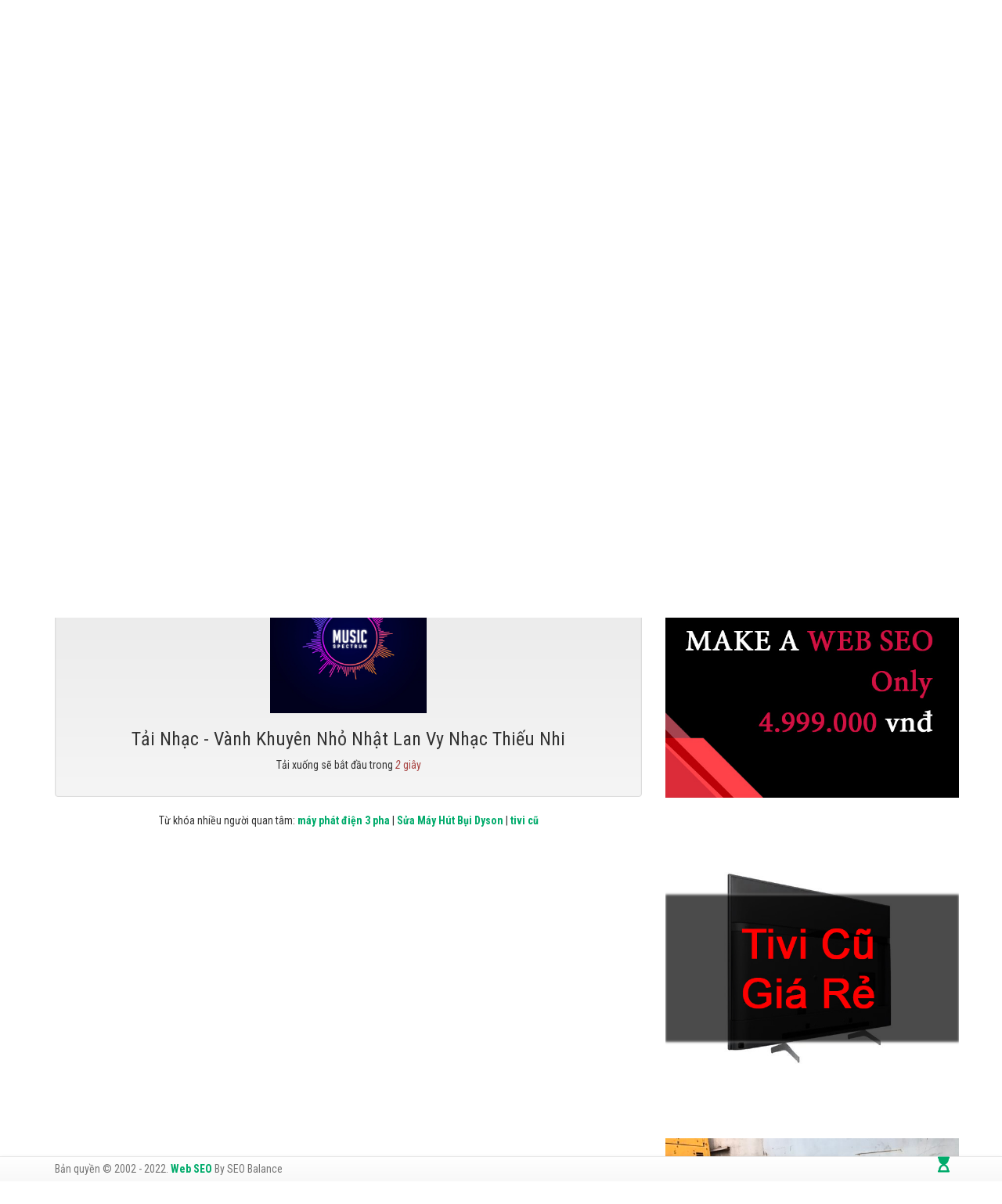

--- FILE ---
content_type: text/html; charset=utf-8
request_url: https://nhacdongque.com/tai-nhac/nhac-thieu-nhi/vanh-khuyen-nho-nhat-lan-vy-nhac-thieu-nhi
body_size: 9432
content:
<!DOCTYPE html><html lang=vi><head><meta charset=utf-8><meta http-equiv=X-UA-Compatible content="IE=edge"><meta http-equiv=audience content=General><meta http-equiv=content-language content=vi><title>T&#x1EA3;i nh&#x1EA1;c - V&#xE0;nh Khuy&#xEA;n Nh&#x1ECF; Nh&#x1EAD;t Lan Vy Nh&#x1EA1;c Thi&#x1EBF;u Nhi - Nh&#x1EA1;c &#x110;&#x1ED3;ng Qu&#xEA;</title><meta name=google-site-verification content=lo4KogiUKoyktNuObkh6gzKFoONpYt055lGV0ieePn0><meta name=dmca-site-verification content=aDNsUzduSE4xeWpzNXZNT1FaZU5Edz090><meta name=description content="Tải nhạc - Vành Khuyên Nhỏ Nhật Lan Vy Nhạc Thiếu Nhi . Tuyển Tập Các Nhạc Thiếu Nhi Chọn Lọc Hay Nhất Như Nhạc Phật Giáo, Thời Chiến, Thánh Ca, Thiếu Nhi, Nhạc Xuân, Giáng Sinh, Tải Nhạc Thiếu Nhi MP3 Chọn Lọc Hay 2020."><meta name=keywords content="Tải nhạc - vành khuyên nhỏ nhật lan vy nhạc thiếu nhi,vanh khuyen nho nhat lan vy nhac thieu nhi"><meta name=viewport content="width=device-width, initial-scale=1"><meta name=robots content=index,follow><meta name=revisit-after content="1 days"><meta name=language content=Vietnamese><meta name=copyright content=nhacdongque.com><meta name=author content=nhacdongque.com><meta name=GENERATOR content=nhacdongque.com><meta name=resource-type content=Document><meta name=distribution content=Global><meta name=geo.region content=VN><meta name=geo.placename content="Việt Nam"><meta name=geo.position content="10.85499 ,106.650504"><meta name=ICBM content="10.85499 ,106.650504"><meta http-equiv=content-style-type content=text/css><meta http-equiv=content-script-type content=text/javascript><link href=/favicon.ico type=image/x-icon rel=icon><link rel=alternate href=https://nhacdongque.com/tai-nhac/nhac-thieu-nhi/vanh-khuyen-nho-nhat-lan-vy-nhac-thieu-nhi hreflang=vi-vn><link rel=canonical href=https://nhacdongque.com/tai-nhac/nhac-thieu-nhi/vanh-khuyen-nho-nhat-lan-vy-nhac-thieu-nhi><link href=/www.google-analytics.com rel=dns-prefetch><link href="/www.googletagmanager.com/" rel=dns-prefetch><meta itemprop=datePublished content=8/19/2020><meta property=fb:app_id content=415022046317264><meta property=og:type content=Tag><meta property=og:image itemprop=image content=https://nhacdongque.com/uploads/media/audio/b28268fc-5cbe-4a8c-9c45-000fd415fe18.jpg><meta property=og:url itemprop=url content=https://nhacdongque.com><meta property=og:title content="Vành Khuyên Nhỏ Nhật Lan Vy Nhạc Thiếu Nhi"><meta property=og:description content="Vành Khuyên Nhỏ Nhật Lan Vy Nhạc Thiếu Nhi . Tuyển Tập Các Nhạc Thiếu Nhi Chọn Lọc Hay Nhất Như Nhạc Phật Giáo, Thời Chiến, Thánh Ca, Thiếu Nhi, Nhạc Xuân, Giáng Sinh, Tải Nhạc Thiếu Nhi MP3 Chọn Lọc Hay 2020."><meta property=article:tag content="Vành Khuyên Nhỏ Nhật Lan Vy Nhạc Thiếu Nhi"><meta property=article:section content="Vành Khuyên Nhỏ Nhật Lan Vy Nhạc Thiếu Nhi"><meta name=twitter:card value=summary><meta name=twitter:url content=https://nhacdongque.com><meta name=twitter:title content="Vành Khuyên Nhỏ Nhật Lan Vy Nhạc Thiếu Nhi"><meta name=twitter:description content="Vành Khuyên Nhỏ Nhật Lan Vy Nhạc Thiếu Nhi . Tuyển Tập Các Nhạc Thiếu Nhi Chọn Lọc Hay Nhất Như Nhạc Phật Giáo, Thời Chiến, Thánh Ca, Thiếu Nhi, Nhạc Xuân, Giáng Sinh, Tải Nhạc Thiếu Nhi MP3 Chọn Lọc Hay 2020."><meta name=twitter:image content=https://nhacdongque.com/uploads/media/audio/b28268fc-5cbe-4a8c-9c45-000fd415fe18.jpg><meta name=twitter:site content="Nhạc Đồng Quê"><meta name=twitter:creator content="Nhạc Đồng Quê"><meta name=dc.language content=vietnamese><meta name=dc.source content=https://nhacdongque.com><meta name=dc.title content="Vành Khuyên Nhỏ Nhật Lan Vy Nhạc Thiếu Nhi"><meta name=dc.keywords content="vành khuyên nhỏ nhật lan vy nhạc thiếu nhi, vanh khuyen nho nhat lan vy nhac thieu nhi"><meta name=dc.description content="Vành Khuyên Nhỏ Nhật Lan Vy Nhạc Thiếu Nhi . Tuyển Tập Các Nhạc Thiếu Nhi Chọn Lọc Hay Nhất Như Nhạc Phật Giáo, Thời Chiến, Thánh Ca, Thiếu Nhi, Nhạc Xuân, Giáng Sinh, Tải Nhạc Thiếu Nhi MP3 Chọn Lọc Hay 2020."><meta name=dc.publisher content="Nhạc Đồng Quê"><noscript id=deferred-styles><link rel=stylesheet href=https://use.fontawesome.com/releases/v5.0.13/css/all.css integrity=sha384-DNOHZ68U8hZfKXOrtjWvjxusGo9WQnrNx2sqG0tfsghAvtVlRW3tvkXWZh58N9jp crossorigin=anonymous><link href="https://fonts.googleapis.com/css?family=Roboto:400,500,700,400italic,500italic,700italic|Roboto+Condensed:400,700,400italic,700italic&amp;subset=latin,vietnamese,latin-ext" media=screen rel=stylesheet></noscript><link rel=stylesheet href="/theme/css/bundle.min.css?v=StOxXN7Z33pqM7nKRFtz6AlWggC7cm446T0a1aF94eo"><script type=application/ld+json>{"@context":"http://schema.org","@type":"WebSite","name":"Search Of Nh&#x1EA1;c &#x110;&#x1ED3;ng Qu&#xEA;","url":"https://nhacdongque.com","potentialAction":{"@type":"SearchAction","target":"https://nhacdongque.com/tim-kiem?v={search_term_string}","query-input":"required name=search_term_string"}}</script><noscript><img height=1 width=1 style=display:none src="https://www.facebook.com/tr?id=1167851196593362&amp;ev=PageView&amp;noscript=1"></noscript><noscript><img height=1 width=1 style=display:none src="https://www.facebook.com/tr?id=1376918409024199&amp;ev=PageView&amp;noscript=1"></noscript><script async src="https://pagead2.googlesyndication.com/pagead/js/adsbygoogle.js?client=ca-pub-8972827889671506" crossorigin=anonymous></script><body id=app><header id=header class=hidden itemscope itemtype=https://schema.org/WPHeader></header><aside id=sidebar-primary-sidebar class=hidden role=complementary aria-label="Primary Sidebar Sidebar" itemscope itemtype=https://schema.org/WPSideBar></aside><div class="navbar navbar-inverse tab-header hide"><div class=container><div class=row><div class=col-sm-3></div><div class=col-sm-9><div class="navbar-right wrapp-search"><script>function toSearch(){var txtS=document.getElementById("txtContentSearch").value;if(txtS!=""&&txtS!="Nhập từ khóa tìm kiếm...")
window.location="/tim-kiem?searchtext="+txtS+"&searchmode=exactphrase";else{return false;}}
function runScript(e){if(e.keyCode==13){toSearch();return false;}}</script><input onkeypress="return runScript(event)" id=txtContentSearch type=text class=form-control placeholder="Nhập từ khóa tìm kiếm..."> <input type=button class="btn btn-default" value="Tìm kiếm" onclick=toSearch()><div class=clr></div></div><div class="navbar-right wrapp-search"><a href=/trang/tai-khoan/video>Chia sẻ video</a>&nbsp;|&nbsp;<a href=/trang/tai-khoan/video class=link>Album ảnh</a></div></div></div></div></div><div class="navbar navbar-default" role=navigation><div class=container><div class=navbar-header><button type=button class=navbar-toggle data-toggle=collapse data-target=.navbar-collapse> <span class=sr-only>Toggle navigation</span> <span class=icon-bar></span> <span class=icon-bar></span> <span class=icon-bar></span> </button> <a class=navbar-brand href="/"> <i class="fa fa-home"></i> </a></div><div class="collapse navbar-collapse"><ul class="nav menu-3level"><li class=nav-item><a class=nav-link href=/nhac-dong-que title="Nhạc Đồng Quê">Nh&#x1EA1;c &#x110;&#x1ED3;ng Qu&#xEA;</a><li class=nav-item><a class=nav-link href=/nhac-phat title="Nhạc Phật">Nh&#x1EA1;c Ph&#x1EAD;t</a><li class=nav-item><a class=nav-link href=/nhac-thanh-ca title="Nhạc Thánh Ca">Nh&#x1EA1;c Th&#xE1;nh Ca</a><li class=nav-item><a class=nav-link href=/nhac-thoi-chien title="Nhạc Thời Chiến">Nh&#x1EA1;c Th&#x1EDD;i Chi&#x1EBF;n</a><li class=nav-item><a class=nav-link href=/nhac-thieu-nhi title="Nhạc Thiếu Nhi">Nh&#x1EA1;c Thi&#x1EBF;u Nhi</a><li class=nav-item><a class=nav-link href=/nhac-xuan title="Nhạc Xuân">Nh&#x1EA1;c Xu&#xE2;n</a><li class=nav-item><a class=nav-link href=/nhac-giang-sinh title="Nhạc Giáng Sinh">Nh&#x1EA1;c Gi&#xE1;ng Sinh</a><li class=nav-item><a class=nav-link href=/nhac-dan-gian title="Nhạc Dân Gian">Nh&#x1EA1;c D&#xE2;n Gian</a><li class=nav-item><a class=nav-link href=/nhac-mien-bac title="Nhạc Miền Bắc">Nh&#x1EA1;c Mi&#x1EC1;n B&#x1EAF;c</a><li class=nav-item><a class=nav-link href=/nhac-mien-trung title="Nhạc Miền Trung">Nh&#x1EA1;c Mi&#x1EC1;n Trung</a><li class=nav-item><a class=nav-link href=/nhac-mien-nam title="Nhạc Miền Nam">Nh&#x1EA1;c Mi&#x1EC1;n Nam</a><li class=nav-item><a class=nav-link href=/nhac-mien-tay title="Nhạc Miền Tây">Nh&#x1EA1;c Mi&#x1EC1;n T&#xE2;y</a></ul></div></div></div><div class=container><div id=main_area><div class=row><div class=col-xs-12 id=slider><div class=row><div class=col-sm-8 id=carousel-bounding-box><div class="carousel slide" id=myCarousel><div class=carousel-inner><div class="active item" data-slide-number=0><a href=/nhac-dong-que title="Nhạc đồng quê"> <img src=/uploads/media/slider/decdaf91-cfcd-4767-a38d-4fc816fe6c88.jpg alt="Nhạc đồng quê"> </a></div><div class=item data-slide-number=1><a href=/nhac-phat title="Nhạc phật"> <img src=/uploads/media/slider/86363c08-d345-4e48-bfab-4a8cb503a216.jpg alt="Nhạc phật"> </a></div><div class=item data-slide-number=2><a href=/nhac-thanh-ca title="Nhạc thánh ca"> <img src=/uploads/media/slider/9f81bf74-7aac-4c16-ac63-4386813dcf62.jpg alt="Nhạc thánh ca"> </a></div><div class=item data-slide-number=3><a href=/nhac-thoi-chien title="Nhạc thời chiến"> <img src=/uploads/media/slider/c6bd4ab3-b9de-4a0c-8ae8-62a8e6897e09.jpg alt="Nhạc thời chiến"> </a></div><div class=item data-slide-number=4><a href=/nhac-thieu-nhi title="Nhạc thiếu nhi"> <img src=/uploads/media/slider/5a9e7c53-8226-4626-b087-637ee46eb4f8.jpg alt="Nhạc thiếu nhi"> </a></div><div class=item data-slide-number=5><a href=/nhac-xuan title="Nhạc xuân"> <img src=/uploads/media/slider/a626b05d-a926-4e74-82f8-0e56cce54e01.jpg alt="Nhạc xuân"> </a></div></div><a class="left carousel-control" href=#myCarousel role=button data-slide=prev> <span class="glyphicon glyphicon-chevron-left"></span> </a> <a class="right carousel-control" href=#myCarousel role=button data-slide=next> <span class="glyphicon glyphicon-chevron-right"></span> </a></div></div><div class=col-sm-4 id=carousel-text></div><div id=slide-content style=display:none><div id=slide-content-0><h2>Nh&#x1EA1;c &#x111;&#x1ED3;ng qu&#xEA;</h2><p>T&#x1ED5;ng h&#x1EE3;p c&#xE1;c b&#xE0;i nh&#x1EA1;c &#x111;&#x1ED3;ng qu&#xEA; hay nh&#x1EA5;t. Xem chi ti&#x1EBF;t b&#xEA;n d&#x1B0;&#x1EDB;i.<p class=sub-text>October 22 2020 - <a href=/nhac-dong-que>Xem thêm</a></div><div id=slide-content-1><h2>Nh&#x1EA1;c ph&#x1EAD;t</h2><p>Tuy&#x1EC3;n t&#x1EAD;p c&#xE1;c b&#xE0;i nh&#x1EA1;c th&#xE1;nh ca hay nh&#x1EA5;t. Kh&#xF4;ng th&#x1EC3; kh&#xF4;ng nghe th&#x1EED;.<p class=sub-text>October 22 2020 - <a href=/nhac-phat>Xem thêm</a></div><div id=slide-content-2><h2>Nh&#x1EA1;c th&#xE1;nh ca</h2><p>Tuy&#x1EC3;n t&#x1EAD;p c&#xE1;c b&#xE0;i nh&#x1EA1;c th&#xE1;nh ca hay nh&#x1EA5;t. Kh&#xF4;ng th&#x1EC3; kh&#xF4;ng nghe th&#x1EED;.<p class=sub-text>October 22 2020 - <a href=/nhac-thanh-ca>Xem thêm</a></div><div id=slide-content-3><h2>Nh&#x1EA1;c th&#x1EDD;i chi&#x1EBF;n</h2><p>Tuy&#x1EC3;n t&#x1EAD;p c&#xE1;c b&#xE0;i nh&#x1EA1;c th&#x1EDD;i chi&#x1EBF;n hay nh&#x1EA5;t. Kh&#xF4;ng th&#x1EC3; kh&#xF4;ng nghe th&#x1EED;.<p class=sub-text>October 22 2020 - <a href=/nhac-thoi-chien>Xem thêm</a></div><div id=slide-content-4><h2>Nh&#x1EA1;c thi&#x1EBF;u nhi</h2><p>Tuy&#x1EC3;n t&#x1EAD;p c&#xE1;c b&#xE0;i nh&#x1EA1;c thi&#x1EBF;u nhi hay nh&#x1EA5;t. Kh&#xF4;ng th&#x1EC3; kh&#xF4;ng nghe th&#x1EED;.<p class=sub-text>October 22 2020 - <a href=/nhac-thieu-nhi>Xem thêm</a></div><div id=slide-content-5><h2>Nh&#x1EA1;c xu&#xE2;n</h2><p>Tuy&#x1EC3;n t&#x1EAD;p c&#xE1;c b&#xE0;i nh&#x1EA1;c xu&#xE2;n hay nh&#x1EA5;t. Kh&#xF4;ng th&#x1EC3; kh&#xF4;ng nghe th&#x1EED;.<p class=sub-text>October 22 2020 - <a href=/nhac-xuan>Xem thêm</a></div></div></div></div></div><div class="row hidden-xs" id=slider-thumbs><ul class=hide-bullets><li class=col-sm-2><a class=thumbnail id=carousel-selector-0> <img src=/uploads/media/slider/170/decdaf91-cfcd-4767-a38d-4fc816fe6c88.jpg alt="Nhạc đồng quê"> </a><li class=col-sm-2><a class=thumbnail id=carousel-selector-1> <img src=/uploads/media/slider/170/86363c08-d345-4e48-bfab-4a8cb503a216.jpg alt="Nhạc phật"> </a><li class=col-sm-2><a class=thumbnail id=carousel-selector-2> <img src=/uploads/media/slider/170/9f81bf74-7aac-4c16-ac63-4386813dcf62.jpg alt="Nhạc thánh ca"> </a><li class=col-sm-2><a class=thumbnail id=carousel-selector-3> <img src=/uploads/media/slider/170/c6bd4ab3-b9de-4a0c-8ae8-62a8e6897e09.jpg alt="Nhạc thời chiến"> </a><li class=col-sm-2><a class=thumbnail id=carousel-selector-4> <img src=/uploads/media/slider/170/5a9e7c53-8226-4626-b087-637ee46eb4f8.jpg alt="Nhạc thiếu nhi"> </a><li class=col-sm-2><a class=thumbnail id=carousel-selector-5> <img src=/uploads/media/slider/170/a626b05d-a926-4e74-82f8-0e56cce54e01.jpg alt="Nhạc xuân"> </a></ul></div></div></div><div class="container wrapp-content"><div class=row><div class="col-lg-8 col-md-8 col-sm-12 page-main"><div class="panel panel-default"><div class="panel-heading wrapp-heading"><h1 class=panel-title>Tải Nhạc - V&#xE0;nh Khuy&#xEA;n Nh&#x1ECF; Nh&#x1EAD;t Lan Vy Nh&#x1EA1;c Thi&#x1EBF;u Nhi</h1><div class=breadcrumbs><a rel=v:url property=v:title href="/" title="Trang chủ">Trang chủ</a>&nbsp;<i class="fa fa-angle-right" aria-hidden=true></i>&nbsp;<a rel=v:url property=v:title href=/nhac-thieu-nhi title="Nhạc Thiếu Nhi">Nhạc Thiếu Nhi</a>&nbsp;<i class="fa fa-angle-right" aria-hidden=true></i>&nbsp;<span></span></div></div><div class="panel-body text-center"><div class=well><img width=200 class="crounded mx-auto d-block lazy" data-original=/theme/images/logo.jpg alt="Tải Nhạc - Vành Khuyên Nhỏ Nhật Lan Vy Nhạc Thiếu Nhi"><h3 class=card-title>Tải Nhạc - V&#xE0;nh Khuy&#xEA;n Nh&#x1ECF; Nh&#x1EAD;t Lan Vy Nh&#x1EA1;c Thi&#x1EBF;u Nhi</h3><p class=card-text>Tải xuống sẽ bắt đầu trong <span class=text-danger><i id=download-audio>5</i> giây</span></p><a id=link-audio href=/uploads/media/mp3/0f1b37ec-d869-43c8-9d28-be3e20948444.mp3 target=_blank class="btn btn-primary hide">Tải nhạc MP3 về máy tính.</a></div><p>Từ kh&oacute;a nhiều người quan t&acirc;m:&nbsp;<strong><a href=https://banmayphatdiencu.vn/bao-gia-may-phat-dien-cong-nghiep-3-pha title="máy phát điện 3 pha">m&aacute;y ph&aacute;t điện 3 pha</a></strong> | <strong><a href=https://dienlanhhoanggia.com/sua-may-hut-bui-dyson-chinh-hang title="Sửa Máy Hút Bụi Dyson">Sửa M&aacute;y H&uacute;t Bụi Dyson</a></strong> | <strong><a href=https://dienmayminh.com/tivi-cu title="tivi cũ">tivi cũ</a></strong></div></div></div><div class="col-lg-4 col-md-4 col-sm-12 panel-news-left"><div class="panel panel-default"><div class=panel-body><a href=https://seobalance.net/web class=navbar-right title="làm web seo"> <img src=/uploads/media/slider/450c3c31-7897-456f-88b3-c880ecd01d93.jpg alt="làm web seo"> </a></div></div><div class="panel panel-default"><div class=panel-body><a href=https://dienmayminh.com/tivi-cu class=navbar-right title="tivi cu"> <img src=/uploads/media/banner/9244f528-739d-4829-ae6f-4dac8926a3dc.jpg alt="tivi cu"> </a></div></div><div class="panel panel-default"><div class=panel-body><a href=https://banmayphatdiencu.vn/may-phat-dien-cu class=navbar-right title="may phat dien cu"> <img src=/uploads/media/banner/dca51afa-4ab3-47fc-a921-481c33c61503.jpg alt="may phat dien cu"> </a></div></div><div class="panel panel-default"><div class="panel-heading wrapp-heading text-center"><h3 class=panel-title>Tìm kiếm nhiều nhất</h3></div><div class=panel-body><p><a class="btn btn-default" href=/nhac-dong-que title="nhạc đồng quê">nhạc đồng qu&ecirc;</a> <a class="btn btn-default" href=/nhac-dong-que title="nhạc đồng quê mp3">nhạc đồng qu&ecirc; mp3</a> <a class="btn btn-default" href=/nhac-phat title="nhạc phật">nhạc phật</a> <a class="btn btn-default" href=/nhac-phat title="nhạc phật mp3">nhạc phật mp3</a> <a class="btn btn-default" href=/nhac-phat title="nhạc phật giáo">nhạc phật gi&aacute;o</a> <a class="btn btn-default" href=/nhac-phat title="nhạc phật giáo mp3">nhạc phật gi&aacute;o mp3</a> <a class="btn btn-default" href=/nhac-thanh-ca title="nhạc thánh ca">nhạc th&aacute;nh ca</a> <a class="btn btn-default" href=/nhac-thanh-ca title="nhạc thánh ca mp3">nhạc th&aacute;nh ca mp3</a> <a class="btn btn-default" href=/nhac-thoi-chien title="nhạc thời chiến">nhạc thời chiến</a> <a class="btn btn-default" href=/nhac-thoi-chien title="nhạc thời chiến mp3">nhạc thời chiến mp3</a> <a class="btn btn-default" href=/nhac-thieu-nhi title="nhạc thiếu nhi">nhạc thiếu nhi</a> <a class="btn btn-default" href=/nhac-thieu-nhi title="nhạc thiếu nhi mp3">nhạc thiếu nhi mp3</a> <a class="btn btn-default" href=/nhac-xuan title="nhạc xuân">nhạc xu&acirc;n</a> <a class="btn btn-default" href=/nhac-xuan title="nhạc xuân mp3">nhạc xu&acirc;n mp3</a> <a class="btn btn-default" href=/nhac-giang-sinh title="nhạc giáng sinh">nhạc gi&aacute;ng sinh</a> <a class="btn btn-default" href=/nhac-giang-sinh title="nhạc giáng sinh mp3">nhạc gi&aacute;ng sinh mp3</a> <a class="btn btn-default" href=/nhac-dan-gian title="nhạc dân gian">nhạc d&acirc;n gian</a> <a class="btn btn-default" href=/nhac-dan-gian title="nhạc dân gian mp3">nhạc d&acirc;n gian mp3</a> <a class="btn btn-default" href=/nhac-mien-bac title="nhạc miền bắc">nhạc miền bắc</a> <a class="btn btn-default" href=/nhac-mien-bac title="nhạc miền bắc mp3">nhạc miền bắc mp3</a> <a class="btn btn-default" href=/nhac-mien-trung title="nhạc miền trung">nhạc miền trung</a> <a class="btn btn-default" href=/nhac-mien-trung title="nhạc miền trung mp3">nhạc miền trung mp3</a> <a class="btn btn-default" href=/nhac-mien-nam title="nhạc miền nam">nhạc miền nam</a> <a class="btn btn-default" href=/nhac-mien-nam title="nhạc miền nam mp3">nhạc miền nam mp3</a> <a class="btn btn-default" href=/nhac-mien-tay title="nhạc miền tây">nhạc miền t&acirc;y</a> <a class="btn btn-default" href=/nhac-mien-tay title="nhạc miền tây mp3">nhạc miền t&acirc;y&nbsp;mp3</a> <a class="btn btn-link" href=https://nhacquehuong.net/nhac-que-huong title="nhạc quê hương">nhạc qu&ecirc; hương</a> <a class="btn btn-link" href=https://nhacquehuong.net/nhac-que-huong title="nhạc quê hương mp3">nhạc qu&ecirc; hương mp3</a> <a class="btn btn-link" href=https://nhacquehuong.net/nhac-lofi title="nhạc lofi">nhạc lofi</a> <a class="btn btn-link" href=https://nhacquehuong.net/nhac-lofi title="nhạc lofi mp3">nhạc lofi mp3</a> <a class="btn btn-link" href=https://yeuthehinh.net/nhac-the-hinh/nhac-gym title="nhac the hinh">nhac the hinh</a> <a class="btn btn-link" href=https://yeuthehinh.net/nhac-the-hinh/nhac-gym title="nhac tap gym">nhac tap gym</a> <a class="btn btn-link" href="https://yeuthehinh.net/" title="the hinh">the hinh</a><a class="btn btn-link" href=https://nhacdance.com/nhac-vang-remix title="nhac vang mp3">nhac vang mp3</a> <a class="btn btn-link" href=https://nhacdance.com/nhac-vu-truong title="nhac vu truong mp3">nhac vu truong mp3</a> <a class="btn btn-link" href=https://nhacdance.com/nhac-thon-que title="nhac thon que mp3">nhac thon que mp3</a> <a class="btn btn-link" href=https://nhacdance.com/nhac-song title="nhac song mp3">nhac song mp3</a> <a class="btn btn-link" href=https://nhacdance.com/nhac-nonstop title="nhac nonstop mp3">nhac nonstop mp3</a><a class="btn btn-link" href=https://nhacdance.net/nhac-beatbox title="nhac beatbox">nhac beatbox</a> <a class="btn btn-link" href=https://nhacdance.net/nhac-beatbox title="nhac beatbox mp3">nhac beatbox mp3</a> <a class="btn btn-link" href=https://nhacdance.net/nhac-mashup title="nhạc mashup">nhạc mashup</a> <a class="btn btn-link" href=https://nhacdance.net/nhac-mashup title="nhạc mashup mp3">nhạc mashup mp3</a><a class="btn btn-link" href=https://nuoitre.com/nhac/nhac-cho-ba-bau title="nhac cho ba bau">nhac cho ba bau</a> <a class="btn btn-link" href=https://nuoitre.com/nhac/nhac-cho-ba-bau title="nhac cho ba bau mp3">nhac cho ba bau mp3</a> <a class="btn btn-link" href=https://nuoitre.com/nhac/nhac-cho-be title="nhac cho be">nhac cho be</a> <a class="btn btn-link" href=https://nuoitre.com/nhac/nhac-cho-be title="nhac cho be mp3">nhac cho be mp3</a> <a class="btn btn-link" href=https://nuoitre.com/nhac/nhac-cho-tre-so-sinh title="nhac cho tre so sinh">nhac cho tre so sinh</a> <a class="btn btn-link" href=https://nuoitre.com/nhac/nhac-cho-tre-so-sinh title="nhac cho tre so sinh mp3">nhac cho tre so sinh mp3</a> <a class="btn btn-link" href=https://nuoitre.com/nhac title="nhạc cho trẻ">nhạc cho trẻ</a> <a class="btn btn-link" href=https://nuoitre.com/nhac title="nhạc cho trẻ mp3">nhạc cho trẻ mp3</a> <a class="btn btn-link" href="https://thichnhac.com/" title="yêu thích nhạc">y&ecirc;u th&iacute;ch nhạc</a> <a class="btn btn-link" href="https://thichnhac.com/" title="yêu thích nhạc mp3">y&ecirc;u th&iacute;ch nhạc mp3</a> <a class="btn btn-link" href=https://thichnhac.com/le-quyen title="nhạc lệ quyên">nhạc lệ quy&ecirc;n</a> <a class="btn btn-link" href=https://thichnhac.com/le-quyen title="nhạc lệ quyên mp3">nhạc lệ quy&ecirc;n mp3</a> <a class="btn btn-link" href=https://thichnhac.com/phi-nhung title="nhạc phi nhung">nhạc phi nhung</a> <a class="btn btn-link" href=https://thichnhac.com/phi-nhung title="nhạc phi nhung mp3">nhạc phi nhung mp3</a> <a class="btn btn-link" href=https://thichnhac.com/thu-hien title="nhạc thu hiền">nhạc thu hiền</a> <a class="btn btn-link" href=https://thichnhac.com/thu-hien title="nhạc thu hiền mp3">nhạc thu hiền mp3</a> <a class="btn btn-link" href=https://thichnhac.com/che-linh title="nhạc chế linh">nhạc chế linh</a> <a class="btn btn-link" href=https://thichnhac.com/che-linh title="nhạc chế linh mp3">nhạc chế linh mp3</a></div></div><div class="panel panel-default"><div class="panel-heading wrapp-heading text-center"><h3 class=panel-title><a href=/top-list> Top List xem nhiều nhất </a></h3></div><div class="panel-body service-left"></div></div><div class="panel panel-default"><div class="panel-heading wrapp-heading text-center"><h3 class=panel-title><a href=/nhac title="Nhạc Đồng Quê"> Nh&#x1EA1;c &#x110;&#x1ED3;ng Qu&#xEA; mới nhất </a></h3><a href=/nhac class=readmore>Đọc thêm</a></div><div class="panel-body btn-keylink"><div class=box-news><div class=col-xs-4><a href=/nhac-xuan/nhac-xuan-2021-remix-nhac-tet-2021-hay-nhat-viet-nam-chuc-mung-nam-moi title="Nhạc Xuân 2021 Remix - Nhạc Tết 2021 Hay Nhất Việt Nam, Chúc Mừng Năm Mới" class=thumb> <img width=320 class=img-responsive src=/uploads/media/audio/f286e657-24b4-4186-a5a1-dc2cc5be3b51.jpg alt="Nhạc Xuân 2021 Remix - Nhạc Tết 2021 Hay Nhất Việt Nam, Chúc Mừng Năm Mới"> </a></div><div class=col-xs-8><h5><a href=/nhac-xuan/nhac-xuan-2021-remix-nhac-tet-2021-hay-nhat-viet-nam-chuc-mung-nam-moi title="Nhạc Xuân 2021 Remix - Nhạc Tết 2021 Hay Nhất Việt Nam, Chúc Mừng Năm Mới">Nh&#x1EA1;c Xu&#xE2;n 2021 Remix - Nh&#x1EA1;c T&#x1EBF;t 2021 Hay Nh&#x1EA5;t Vi&#x1EC7;t Nam, Ch&#xFA;c M&#x1EEB;ng N&#x103;m M&#x1EDB;i</a><span class=view>&nbsp;<i class="fa fa-eye" aria-hidden=true></i>&nbsp;<sup>2929</sup></span></h5><span class=date><i class="fa fa-calendar" aria-hidden=true></i>&nbsp;2/23/2021</span> - <span class=date><i class="fa fa-headphones" aria-hidden=true></i>&nbsp;40:00</span></div><div class=clr></div></div><div class=box-news><div class=col-xs-4><a href=/nhac-thieu-nhi/nhac-xuan-thieu-nhi-nhac-tet-thieu-nhi-2021-lk-vui-nhon-hay-nhat-cho-be title="Nhạc Xuân Thiếu Nhi, Nhạc Tết Thiếu Nhi 2021 Lk Vui Nhộn Hay Nhất Cho Bé" class=thumb> <img width=320 class=img-responsive src=/uploads/media/audio/e45c899a-b531-4aa9-82f8-73dc8c10c406.jpg alt="Nhạc Xuân Thiếu Nhi, Nhạc Tết Thiếu Nhi 2021 Lk Vui Nhộn Hay Nhất Cho Bé"> </a></div><div class=col-xs-8><h5><a href=/nhac-thieu-nhi/nhac-xuan-thieu-nhi-nhac-tet-thieu-nhi-2021-lk-vui-nhon-hay-nhat-cho-be title="Nhạc Xuân Thiếu Nhi, Nhạc Tết Thiếu Nhi 2021 Lk Vui Nhộn Hay Nhất Cho Bé">Nh&#x1EA1;c Xu&#xE2;n Thi&#x1EBF;u Nhi, Nh&#x1EA1;c T&#x1EBF;t Thi&#x1EBF;u Nhi 2021 Lk Vui Nh&#x1ED9;n Hay Nh&#x1EA5;t Cho B&#xE9;</a><span class=view>&nbsp;<i class="fa fa-eye" aria-hidden=true></i>&nbsp;<sup>3253</sup></span></h5><span class=date><i class="fa fa-calendar" aria-hidden=true></i>&nbsp;2/20/2021</span> - <span class=date><i class="fa fa-headphones" aria-hidden=true></i>&nbsp;17:07</span></div><div class=clr></div></div><div class=box-news><div class=col-xs-4><a href=/nhac-thoi-chien/nhac-linh-xua-tien-chien-chon-loc-10-bai-nhac-linh-hai-ngoai-hay- title="Nhạc Lính Xưa Tiền Chiến - Chọn Lọc 10 Bài Nhạc Lính Hải Ngoại Hay " class=thumb> <img width=320 class=img-responsive src=/uploads/media/audio/10fa455b-d69f-4bfa-9934-e0929679bc98.jpg alt="Nhạc Lính Xưa Tiền Chiến - Chọn Lọc 10 Bài Nhạc Lính Hải Ngoại Hay "> </a></div><div class=col-xs-8><h5><a href=/nhac-thoi-chien/nhac-linh-xua-tien-chien-chon-loc-10-bai-nhac-linh-hai-ngoai-hay- title="Nhạc Lính Xưa Tiền Chiến - Chọn Lọc 10 Bài Nhạc Lính Hải Ngoại Hay ">Nh&#x1EA1;c L&#xED;nh X&#x1B0;a Ti&#x1EC1;n Chi&#x1EBF;n - Ch&#x1ECD;n L&#x1ECD;c 10 B&#xE0;i Nh&#x1EA1;c L&#xED;nh H&#x1EA3;i Ngo&#x1EA1;i Hay </a><span class=view>&nbsp;<i class="fa fa-eye" aria-hidden=true></i>&nbsp;<sup>5101</sup></span></h5><span class=date><i class="fa fa-calendar" aria-hidden=true></i>&nbsp;2/18/2021</span> - <span class=date><i class="fa fa-headphones" aria-hidden=true></i>&nbsp;44:07</span></div><div class=clr></div></div><div class=box-news><div class=col-xs-4><a href=/nhac-thanh-ca/tuyet-dinh-thanh-ca-mua-xuan-2021-xuan-hy-vong-nhac-thanh-ca-chao-don-2021 title="Tuyệt Đỉnh Thánh Ca Mùa Xuân 2021 Xuân Hy Vọng - Nhạc Thánh Ca Chào Đón 2021" class=thumb> <img width=320 class=img-responsive src=/uploads/media/audio/898f8d7c-5f99-4387-8a1b-8e5ddc8121b5.jpg alt="Tuyệt Đỉnh Thánh Ca Mùa Xuân 2021 Xuân Hy Vọng - Nhạc Thánh Ca Chào Đón 2021"> </a></div><div class=col-xs-8><h5><a href=/nhac-thanh-ca/tuyet-dinh-thanh-ca-mua-xuan-2021-xuan-hy-vong-nhac-thanh-ca-chao-don-2021 title="Tuyệt Đỉnh Thánh Ca Mùa Xuân 2021 Xuân Hy Vọng - Nhạc Thánh Ca Chào Đón 2021">Tuy&#x1EC7;t &#x110;&#x1EC9;nh Th&#xE1;nh Ca M&#xF9;a Xu&#xE2;n 2021 Xu&#xE2;n Hy V&#x1ECD;ng - Nh&#x1EA1;c Th&#xE1;nh Ca Ch&#xE0;o &#x110;&#xF3;n 2021</a><span class=view>&nbsp;<i class="fa fa-eye" aria-hidden=true></i>&nbsp;<sup>3196</sup></span></h5><span class=date><i class="fa fa-calendar" aria-hidden=true></i>&nbsp;2/9/2021</span> - <span class=date><i class="fa fa-headphones" aria-hidden=true></i>&nbsp;40:00</span></div><div class=clr></div></div><div class=box-news><div class=col-xs-4><a href=/nhac-phat/nhac-phat-tuyen-chon-hay-nhat-nhac-phat-kiep-nhan-sinh-cat-bui-cuoc-doi title="Nhạc Phật Tuyển Chọn Hay Nhất Nhạc Phật Kiếp Nhân Sinh, Cát Bụi Cuộc Đời" class=thumb> <img width=320 class=img-responsive src=/uploads/media/audio/10bb316e-5940-4f90-aeb7-1458abe5e1ae.jpg alt="Nhạc Phật Tuyển Chọn Hay Nhất Nhạc Phật Kiếp Nhân Sinh, Cát Bụi Cuộc Đời"> </a></div><div class=col-xs-8><h5><a href=/nhac-phat/nhac-phat-tuyen-chon-hay-nhat-nhac-phat-kiep-nhan-sinh-cat-bui-cuoc-doi title="Nhạc Phật Tuyển Chọn Hay Nhất Nhạc Phật Kiếp Nhân Sinh, Cát Bụi Cuộc Đời">Nh&#x1EA1;c Ph&#x1EAD;t Tuy&#x1EC3;n Ch&#x1ECD;n Hay Nh&#x1EA5;t Nh&#x1EA1;c Ph&#x1EAD;t Ki&#x1EBF;p Nh&#xE2;n Sinh, C&#xE1;t B&#x1EE5;i Cu&#x1ED9;c &#x110;&#x1EDD;i</a><span class=view>&nbsp;<i class="fa fa-eye" aria-hidden=true></i>&nbsp;<sup>3286</sup></span></h5><span class=date><i class="fa fa-calendar" aria-hidden=true></i>&nbsp;2/4/2021</span> - <span class=date><i class="fa fa-headphones" aria-hidden=true></i>&nbsp;50:03</span></div><div class=clr></div></div><div class=box-news><div class=col-xs-4><a href=/nhac-dong-que/lk-nhac-dong-que-hay-nhat-2021-nhac-tru-tinh-que-huong title="LK Nhạc Đồng Quê Hay Nhất 2021 Nhạc Trữ Tình Quê Hương" class=thumb> <img width=320 class=img-responsive src=/uploads/media/audio/e93f4d88-0e7d-4e2a-9349-6c113db8a2a6.jpg alt="LK Nhạc Đồng Quê Hay Nhất 2021 Nhạc Trữ Tình Quê Hương"> </a></div><div class=col-xs-8><h5><a href=/nhac-dong-que/lk-nhac-dong-que-hay-nhat-2021-nhac-tru-tinh-que-huong title="LK Nhạc Đồng Quê Hay Nhất 2021 Nhạc Trữ Tình Quê Hương">LK Nh&#x1EA1;c &#x110;&#x1ED3;ng Qu&#xEA; Hay Nh&#x1EA5;t 2021 Nh&#x1EA1;c Tr&#x1EEF; T&#xEC;nh Qu&#xEA; H&#x1B0;&#x1A1;ng</a><span class=view>&nbsp;<i class="fa fa-eye" aria-hidden=true></i>&nbsp;<sup>3790</sup></span></h5><span class=date><i class="fa fa-calendar" aria-hidden=true></i>&nbsp;2/2/2021</span> - <span class=date><i class="fa fa-headphones" aria-hidden=true></i>&nbsp;43:00</span></div><div class=clr></div></div><div class=box-news><div class=col-xs-4><a href=/nhac-mien-tay/em-ve-mien-tay-lk-dan-ca-mien-tay-2021 title="Em Về Miền Tây - LK Dân Ca Miền Tây 2021" class=thumb> <img width=320 class=img-responsive src=/uploads/media/audio/a650e642-6207-430d-b914-cffd0a63b3ad.jpg alt="Em Về Miền Tây - LK Dân Ca Miền Tây 2021"> </a></div><div class=col-xs-8><h5><a href=/nhac-mien-tay/em-ve-mien-tay-lk-dan-ca-mien-tay-2021 title="Em Về Miền Tây - LK Dân Ca Miền Tây 2021">Em V&#x1EC1; Mi&#x1EC1;n T&#xE2;y - LK D&#xE2;n Ca Mi&#x1EC1;n T&#xE2;y 2021</a><span class=view>&nbsp;<i class="fa fa-eye" aria-hidden=true></i>&nbsp;<sup>3033</sup></span></h5><span class=date><i class="fa fa-calendar" aria-hidden=true></i>&nbsp;1/31/2021</span> - <span class=date><i class="fa fa-headphones" aria-hidden=true></i>&nbsp;50:16</span></div><div class=clr></div></div><div class=box-news><div class=col-xs-4><a href=/nhac-mien-trung/thuong-lam-mien-trung-khuc-ruot-que-huong-lk-tru-tinh-hat-ve-mien-trung-hay title="Thương Lắm Miền Trung Khúc Ruột Quê Hương - LK Trữ Tình Hát Về Miền Trung Hay" class=thumb> <img width=320 class=img-responsive src=/uploads/media/audio/52124903-c140-4bcc-a3df-bde373b29dff.jpg alt="Thương Lắm Miền Trung Khúc Ruột Quê Hương - LK Trữ Tình Hát Về Miền Trung Hay"> </a></div><div class=col-xs-8><h5><a href=/nhac-mien-trung/thuong-lam-mien-trung-khuc-ruot-que-huong-lk-tru-tinh-hat-ve-mien-trung-hay title="Thương Lắm Miền Trung Khúc Ruột Quê Hương - LK Trữ Tình Hát Về Miền Trung Hay">Th&#x1B0;&#x1A1;ng L&#x1EAF;m Mi&#x1EC1;n Trung Kh&#xFA;c Ru&#x1ED9;t Qu&#xEA; H&#x1B0;&#x1A1;ng - LK Tr&#x1EEF; T&#xEC;nh H&#xE1;t V&#x1EC1; Mi&#x1EC1;n Trung Hay</a><span class=view>&nbsp;<i class="fa fa-eye" aria-hidden=true></i>&nbsp;<sup>3004</sup></span></h5><span class=date><i class="fa fa-calendar" aria-hidden=true></i>&nbsp;1/26/2021</span> - <span class=date><i class="fa fa-headphones" aria-hidden=true></i>&nbsp;52:39</span></div><div class=clr></div></div><div class=box-news><div class=col-xs-4><a href=/nhac-mien-bac/thu-hien-giong-ca-so-1-mien-bac-lk-nhac-tru-tinh-que-huong-nhe-nhang-du-duong title="Thu Hiền Giọng Ca Số 1 Miền Bắc Lk Nhạc Trữ Tình Quê Hương Nhẹ Nhàng Du Dương" class=thumb> <img width=320 class=img-responsive src=/uploads/media/audio/bb9c25a8-61fd-4d3d-aa6b-446966151b65.jpg alt="Thu Hiền Giọng Ca Số 1 Miền Bắc Lk Nhạc Trữ Tình Quê Hương Nhẹ Nhàng Du Dương"> </a></div><div class=col-xs-8><h5><a href=/nhac-mien-bac/thu-hien-giong-ca-so-1-mien-bac-lk-nhac-tru-tinh-que-huong-nhe-nhang-du-duong title="Thu Hiền Giọng Ca Số 1 Miền Bắc Lk Nhạc Trữ Tình Quê Hương Nhẹ Nhàng Du Dương">Thu Hi&#x1EC1;n Gi&#x1ECD;ng Ca S&#x1ED1; 1 Mi&#x1EC1;n B&#x1EAF;c Lk Nh&#x1EA1;c Tr&#x1EEF; T&#xEC;nh Qu&#xEA; H&#x1B0;&#x1A1;ng Nh&#x1EB9; Nh&#xE0;ng Du D&#x1B0;&#x1A1;ng</a><span class=view>&nbsp;<i class="fa fa-eye" aria-hidden=true></i>&nbsp;<sup>3068</sup></span></h5><span class=date><i class="fa fa-calendar" aria-hidden=true></i>&nbsp;1/25/2021</span> - <span class=date><i class="fa fa-headphones" aria-hidden=true></i>&nbsp;28:55</span></div><div class=clr></div></div><div class=box-news><div class=col-xs-4><a href=/nhac-dan-gian/10-ca-khuc-mang-am-huong-dan-gian-duong-dai-bat-hu-cua-tung-duong title="10 Ca Khúc Mang Âm Hưởng Dân Gian Đương Đại Bất Hủ Của Tùng Dương" class=thumb> <img width=320 class=img-responsive src=/uploads/media/audio/1cc281d1-2ba8-4450-a407-8950fcb07de2.jpg alt="10 Ca Khúc Mang Âm Hưởng Dân Gian Đương Đại Bất Hủ Của Tùng Dương"> </a></div><div class=col-xs-8><h5><a href=/nhac-dan-gian/10-ca-khuc-mang-am-huong-dan-gian-duong-dai-bat-hu-cua-tung-duong title="10 Ca Khúc Mang Âm Hưởng Dân Gian Đương Đại Bất Hủ Của Tùng Dương">10 Ca Kh&#xFA;c Mang &#xC2;m H&#x1B0;&#x1EDF;ng D&#xE2;n Gian &#x110;&#x1B0;&#x1A1;ng &#x110;&#x1EA1;i B&#x1EA5;t H&#x1EE7; C&#x1EE7;a T&#xF9;ng D&#x1B0;&#x1A1;ng</a><span class=view>&nbsp;<i class="fa fa-eye" aria-hidden=true></i>&nbsp;<sup>3044</sup></span></h5><span class=date><i class="fa fa-calendar" aria-hidden=true></i>&nbsp;1/24/2021</span> - <span class=date><i class="fa fa-headphones" aria-hidden=true></i>&nbsp;10:18</span></div><div class=clr></div></div><div class=box-news><div class=col-xs-4><a href=/nhac-xuan/lk-nhac-xuan-2021-remix-nhac-tet-2021-remix-hay-nhat-viet-nam title="LK Nhạc Xuân 2021 Remix - Nhạc Tết 2021 Remix Hay Nhất Việt Nam" class=thumb> <img width=320 class=img-responsive src=/uploads/media/audio/075218c8-8bf8-4983-8414-ab42e8c3f2c0.jpg alt="LK Nhạc Xuân 2021 Remix - Nhạc Tết 2021 Remix Hay Nhất Việt Nam"> </a></div><div class=col-xs-8><h5><a href=/nhac-xuan/lk-nhac-xuan-2021-remix-nhac-tet-2021-remix-hay-nhat-viet-nam title="LK Nhạc Xuân 2021 Remix - Nhạc Tết 2021 Remix Hay Nhất Việt Nam">LK Nh&#x1EA1;c Xu&#xE2;n 2021 Remix - Nh&#x1EA1;c T&#x1EBF;t 2021 Remix Hay Nh&#x1EA5;t Vi&#x1EC7;t Nam</a><span class=view>&nbsp;<i class="fa fa-eye" aria-hidden=true></i>&nbsp;<sup>3299</sup></span></h5><span class=date><i class="fa fa-calendar" aria-hidden=true></i>&nbsp;1/23/2021</span> - <span class=date><i class="fa fa-headphones" aria-hidden=true></i>&nbsp;40:00</span></div><div class=clr></div></div><div class=box-news><div class=col-xs-4><a href=/nhac-thoi-chien/chuyen-hoa-sim-chieu-tay-do-tinh-khuc-bolero-thoi-chien title="Chuyện Hoa Sim - Chiều Tây Đô Tình Khúc Bolero Thời Chiến" class=thumb> <img width=320 class=img-responsive src=/uploads/media/audio/34995881-50dd-4e57-8459-b6e7a6165747.jpg alt="Chuyện Hoa Sim - Chiều Tây Đô Tình Khúc Bolero Thời Chiến"> </a></div><div class=col-xs-8><h5><a href=/nhac-thoi-chien/chuyen-hoa-sim-chieu-tay-do-tinh-khuc-bolero-thoi-chien title="Chuyện Hoa Sim - Chiều Tây Đô Tình Khúc Bolero Thời Chiến">Chuy&#x1EC7;n Hoa Sim - Chi&#x1EC1;u T&#xE2;y &#x110;&#xF4; T&#xEC;nh Kh&#xFA;c Bolero Th&#x1EDD;i Chi&#x1EBF;n</a><span class=view>&nbsp;<i class="fa fa-eye" aria-hidden=true></i>&nbsp;<sup>3360</sup></span></h5><span class=date><i class="fa fa-calendar" aria-hidden=true></i>&nbsp;1/23/2021</span> - <span class=date><i class="fa fa-headphones" aria-hidden=true></i>&nbsp;44:07</span></div><div class=clr></div></div><div class=box-news><div class=col-xs-4><a href=/nhac-thieu-nhi/nhay-thieu-nhi-hien-dai-nhac-tre-em-vui-nhon-soi-dong-hay-nhat title="Nhảy Thiếu Nhi Hiện Đại Nhạc Trẻ Em Vui Nhộn Sôi Động Hay Nhất" class=thumb> <img width=320 class=img-responsive src=/uploads/media/audio/73faa8bc-c933-408f-a87c-2d6e65a8c671.jpg alt="Nhảy Thiếu Nhi Hiện Đại Nhạc Trẻ Em Vui Nhộn Sôi Động Hay Nhất"> </a></div><div class=col-xs-8><h5><a href=/nhac-thieu-nhi/nhay-thieu-nhi-hien-dai-nhac-tre-em-vui-nhon-soi-dong-hay-nhat title="Nhảy Thiếu Nhi Hiện Đại Nhạc Trẻ Em Vui Nhộn Sôi Động Hay Nhất">Nh&#x1EA3;y Thi&#x1EBF;u Nhi Hi&#x1EC7;n &#x110;&#x1EA1;i Nh&#x1EA1;c Tr&#x1EBB; Em Vui Nh&#x1ED9;n S&#xF4;i &#x110;&#x1ED9;ng Hay Nh&#x1EA5;t</a><span class=view>&nbsp;<i class="fa fa-eye" aria-hidden=true></i>&nbsp;<sup>4713</sup></span></h5><span class=date><i class="fa fa-calendar" aria-hidden=true></i>&nbsp;1/21/2021</span> - <span class=date><i class="fa fa-headphones" aria-hidden=true></i>&nbsp;17:07</span></div><div class=clr></div></div><div class=box-news><div class=col-xs-4><a href=/nhac-phat/nhac-phat-giao-chon-loc-2021 title="Nhạc Phật Giáo Chọn Lọc 2021" class=thumb> <img width=320 class=img-responsive src=/uploads/media/audio/5a13b137-dbf1-4d80-87d3-85aeb0d1f4dc.jpg alt="Nhạc Phật Giáo Chọn Lọc 2021"> </a></div><div class=col-xs-8><h5><a href=/nhac-phat/nhac-phat-giao-chon-loc-2021 title="Nhạc Phật Giáo Chọn Lọc 2021">Nh&#x1EA1;c Ph&#x1EAD;t Gi&#xE1;o Ch&#x1ECD;n L&#x1ECD;c 2021</a><span class=view>&nbsp;<i class="fa fa-eye" aria-hidden=true></i>&nbsp;<sup>3551</sup></span></h5><span class=date><i class="fa fa-calendar" aria-hidden=true></i>&nbsp;1/20/2021</span> - <span class=date><i class="fa fa-headphones" aria-hidden=true></i>&nbsp;50:03</span></div><div class=clr></div></div><div class=box-news><div class=col-xs-4><a href=/nhac-mien-tay/nhac-tru-tinh-que-huong-chon-loc-dan-ca-mien-tay-2021 title="Nhạc Trữ Tình Quê Hương Chọn Lọc Dân Ca Miền Tây 2021" class=thumb> <img width=320 class=img-responsive src=/uploads/media/audio/78add396-19d6-454c-940e-016c92a11969.jpg alt="Nhạc Trữ Tình Quê Hương Chọn Lọc Dân Ca Miền Tây 2021"> </a></div><div class=col-xs-8><h5><a href=/nhac-mien-tay/nhac-tru-tinh-que-huong-chon-loc-dan-ca-mien-tay-2021 title="Nhạc Trữ Tình Quê Hương Chọn Lọc Dân Ca Miền Tây 2021">Nh&#x1EA1;c Tr&#x1EEF; T&#xEC;nh Qu&#xEA; H&#x1B0;&#x1A1;ng Ch&#x1ECD;n L&#x1ECD;c D&#xE2;n Ca Mi&#x1EC1;n T&#xE2;y 2021</a><span class=view>&nbsp;<i class="fa fa-eye" aria-hidden=true></i>&nbsp;<sup>3940</sup></span></h5><span class=date><i class="fa fa-calendar" aria-hidden=true></i>&nbsp;1/18/2021</span> - <span class=date><i class="fa fa-headphones" aria-hidden=true></i>&nbsp;50:16</span></div><div class=clr></div></div><div class=box-news><div class=col-xs-4><a href=/nhac-mien-nam/nhung-bai-nhac-xua-mien-nam-bat-hu-truoc-1975 title="Những Bài Nhạc Xưa Miền Nam Bất Hủ Trước 1975" class=thumb> <img width=320 class=img-responsive src=/uploads/media/audio/d245b0e1-b78b-4bfd-ae3c-0450163055d8.jpg alt="Những Bài Nhạc Xưa Miền Nam Bất Hủ Trước 1975"> </a></div><div class=col-xs-8><h5><a href=/nhac-mien-nam/nhung-bai-nhac-xua-mien-nam-bat-hu-truoc-1975 title="Những Bài Nhạc Xưa Miền Nam Bất Hủ Trước 1975">Nh&#x1EEF;ng B&#xE0;i Nh&#x1EA1;c X&#x1B0;a Mi&#x1EC1;n Nam B&#x1EA5;t H&#x1EE7; Tr&#x1B0;&#x1EDB;c 1975</a><span class=view>&nbsp;<i class="fa fa-eye" aria-hidden=true></i>&nbsp;<sup>3565</sup></span></h5><span class=date><i class="fa fa-calendar" aria-hidden=true></i>&nbsp;1/16/2021</span> - <span class=date><i class="fa fa-headphones" aria-hidden=true></i>&nbsp;57:08</span></div><div class=clr></div></div><div class=box-news><div class=col-xs-4><a href=/nhac-mien-trung/mua-tren-pho-hue-nhac-tru-tinh-que-huong-xu-hue-hay-nhat title="Mưa Trên Phố Huế - Nhạc Trữ Tình Quê Hương Xứ Huế Hay Nhất" class=thumb> <img width=320 class=img-responsive src=/uploads/media/audio/f4c49bf6-f51a-4897-8a25-d91d422167ab.jpg alt="Mưa Trên Phố Huế - Nhạc Trữ Tình Quê Hương Xứ Huế Hay Nhất"> </a></div><div class=col-xs-8><h5><a href=/nhac-mien-trung/mua-tren-pho-hue-nhac-tru-tinh-que-huong-xu-hue-hay-nhat title="Mưa Trên Phố Huế - Nhạc Trữ Tình Quê Hương Xứ Huế Hay Nhất">M&#x1B0;a Tr&#xEA;n Ph&#x1ED1; Hu&#x1EBF; - Nh&#x1EA1;c Tr&#x1EEF; T&#xEC;nh Qu&#xEA; H&#x1B0;&#x1A1;ng X&#x1EE9; Hu&#x1EBF; Hay Nh&#x1EA5;t</a><span class=view>&nbsp;<i class="fa fa-eye" aria-hidden=true></i>&nbsp;<sup>2882</sup></span></h5><span class=date><i class="fa fa-calendar" aria-hidden=true></i>&nbsp;1/15/2021</span> - <span class=date><i class="fa fa-headphones" aria-hidden=true></i>&nbsp;52:39</span></div><div class=clr></div></div><div class=box-news><div class=col-xs-4><a href=/nhac-thanh-ca/nhac-thanh-ca-tinh-yeu-thien-chua-hay-nhat title="Nhạc Thánh Ca Tình Yêu Thiên Chúa Hay Nhất" class=thumb> <img width=320 class=img-responsive src=/uploads/media/audio/193130e0-6768-4a05-93f3-65209ed49486.jpg alt="Nhạc Thánh Ca Tình Yêu Thiên Chúa Hay Nhất"> </a></div><div class=col-xs-8><h5><a href=/nhac-thanh-ca/nhac-thanh-ca-tinh-yeu-thien-chua-hay-nhat title="Nhạc Thánh Ca Tình Yêu Thiên Chúa Hay Nhất">Nh&#x1EA1;c Th&#xE1;nh Ca T&#xEC;nh Y&#xEA;u Thi&#xEA;n Ch&#xFA;a Hay Nh&#x1EA5;t</a><span class=view>&nbsp;<i class="fa fa-eye" aria-hidden=true></i>&nbsp;<sup>3410</sup></span></h5><span class=date><i class="fa fa-calendar" aria-hidden=true></i>&nbsp;1/13/2021</span> - <span class=date><i class="fa fa-headphones" aria-hidden=true></i>&nbsp;40:00</span></div><div class=clr></div></div><div class=box-news><div class=col-xs-4><a href=/nhac-dong-que/nhac-dong-que-nuoc-ngoai-hay-nhat-nhac-duoc-tuyen-chon title="Nhạc Đồng Quê Nước Ngoài Hay Nhất Nhạc Được Tuyển Chọn" class=thumb> <img width=320 class=img-responsive src=/uploads/media/audio/7dcd46af-c813-443c-aaef-327ccfd1a072.jpg alt="Nhạc Đồng Quê Nước Ngoài Hay Nhất Nhạc Được Tuyển Chọn"> </a></div><div class=col-xs-8><h5><a href=/nhac-dong-que/nhac-dong-que-nuoc-ngoai-hay-nhat-nhac-duoc-tuyen-chon title="Nhạc Đồng Quê Nước Ngoài Hay Nhất Nhạc Được Tuyển Chọn">Nh&#x1EA1;c &#x110;&#x1ED3;ng Qu&#xEA; N&#x1B0;&#x1EDB;c Ngo&#xE0;i Hay Nh&#x1EA5;t Nh&#x1EA1;c &#x110;&#x1B0;&#x1EE3;c Tuy&#x1EC3;n Ch&#x1ECD;n</a><span class=view>&nbsp;<i class="fa fa-eye" aria-hidden=true></i>&nbsp;<sup>3776</sup></span></h5><span class=date><i class="fa fa-calendar" aria-hidden=true></i>&nbsp;1/12/2021</span> - <span class=date><i class="fa fa-headphones" aria-hidden=true></i>&nbsp;43:00</span></div><div class=clr></div></div><div class=box-news><div class=col-xs-4><a href=/nhac-mien-trung/dan-ca-xu-nghe-mua-chieu-mien-trung-thuong-ve-mien-trung title="Dân Ca Xứ Nghệ Mưa Chiều Miền Trung Thương Về Miền Trung" class=thumb> <img width=320 class=img-responsive src=/uploads/media/audio/4e3063f9-f55c-48aa-af54-6836d855554b.jpg alt="Dân Ca Xứ Nghệ Mưa Chiều Miền Trung Thương Về Miền Trung"> </a></div><div class=col-xs-8><h5><a href=/nhac-mien-trung/dan-ca-xu-nghe-mua-chieu-mien-trung-thuong-ve-mien-trung title="Dân Ca Xứ Nghệ Mưa Chiều Miền Trung Thương Về Miền Trung">D&#xE2;n Ca X&#x1EE9; Ngh&#x1EC7; M&#x1B0;a Chi&#x1EC1;u Mi&#x1EC1;n Trung Th&#x1B0;&#x1A1;ng V&#x1EC1; Mi&#x1EC1;n Trung</a><span class=view>&nbsp;<i class="fa fa-eye" aria-hidden=true></i>&nbsp;<sup>4542</sup></span></h5><span class=date><i class="fa fa-calendar" aria-hidden=true></i>&nbsp;1/9/2021</span> - <span class=date><i class="fa fa-headphones" aria-hidden=true></i>&nbsp;52:39</span></div><div class=clr></div></div></div></div><div class="panel panel-default"><div class="panel-heading wrapp-heading text-center"><h3 class=panel-title><a href=/tags title=Tags> Tags </a></h3><a href=/tags class=readmore>Đọc thêm</a></div><div class="panel-body btn-keylink"></div></div><div class="sidebar-widget widget-mxh"><div class=sidebar-widget-title><div class=tab-title>Facebook</div></div></div><div class=sidebar_post><div class=fb-page data-href=https://www.facebook.com/nhacdongquedotcom data-tabs=timeline data-width="" data-height="" data-small-header=true data-adapt-container-width=true data-hide-cover=false data-show-facepile=true><blockquote cite=https://www.facebook.com/nhacdongquedotcom class=fb-xfbml-parse-ignore><a href=https://www.facebook.com/nhacdongquedotcom>Facebook</a></blockquote></div></div></div></div></div><div class="navbar navbar-default navbar-fixed-bottom"><div class="container box-footer"><p class="navbar-text pull-left">Bản quyền © 2002 - 2022. <strong><a href=https://seobalance.net/web title="web seo">Web SEO</a></strong> By SEO Balance</p><a class="navbar-button pull-right btn-copyright" id=scrollToTop href=#top><i class="fa fa-hourglass-start"></i></a></div></div><footer id=footer><div class=container><div class=row><div class=col-sm-4><div class="panel panel-default"><div class=panel-heading><h3 class=panel-title>Nh&#x1EA1;c &#x110;&#x1ED3;ng Qu&#xEA;</h3></div><div class=panel-body><ul class="nav nav-pills nav-stacked"><li><span><b>Đây là nơi dừng chân của mọi người yêu Nh&#x1EA1;c &#x110;&#x1ED3;ng Qu&#xEA;.</b></span><li><span><b><i class="fab fa-gratipay"></i>&nbsp;Nguồn gốc website: </b>Bởi lập trình viên yêu Nh&#x1EA1;c &#x110;&#x1ED3;ng Qu&#xEA; - Li Nguyen</span><li><span><b><i class="fab fa-gratipay"></i>&nbsp;Nguồn gốc tin tức: </b>Được cập nhật từ các trang Nh&#x1EA1;c &#x110;&#x1ED3;ng Qu&#xEA; trên internet.</span><li><span><b><i class="fab fa-gratipay"></i>&nbsp;Quy định bản quyền: </b>Nếu nội dung website thuộc bản quyền của bạn.</span></ul></div></div></div><div class=col-sm-4><div class="panel panel-default"><div class=panel-heading><h3 class=panel-title>Thông Tin Chung</h3></div><div class=panel-body><ul class="nav nav-pills nav-stacked"><li><span><b><i class="fab fa-gratipay"></i>&nbsp;<a href=/chinh-sach-bao-mat-policy>Chính sách bảo mật</a></b></span><li><span><b><i class="fab fa-gratipay"></i>&nbsp;<a href=/tu-choi-trach-nhiem-disclaimer>Trách nhiệm nội dung</a></b></span><li><span><b><i class="fab fa-gratipay"></i>&nbsp;<a href=/ban-quyen-noi-dung>Bản quyền nội dung</a></b></span><li><span><b><i class="fab fa-gratipay"></i>&nbsp;<a href=/sitemap title="Site-Map Nhạc Đồng Quê">Site-Map Nh&#x1EA1;c &#x110;&#x1ED3;ng Qu&#xEA;</a></b></span><li><span><b><i class="fab fa-gratipay"></i>&nbsp;<a href="/" title="Nhạc Đồng Quê">Nh&#x1EA1;c &#x110;&#x1ED3;ng Qu&#xEA;</a></b></span><li><a href="https://www.dmca.com/Protection/Status.aspx?ID=78ac0e46-eaa6-4f62-b713-b7cce48080b1" title="DMCA.com Protection Status" class=dmca-badge> <img src="//images.dmca.com/Badges/dmca-badge-w150-5x1-01.png?ID=78ac0e46-eaa6-4f62-b713-b7cce48080b1" alt="DMCA.com Protection Status"> </a></ul></div></div></div><div class=col-sm-4><div class=fb-page data-href=https://www.facebook.com/nhacdongquedotcom data-tabs="" data-width="" data-height="" data-small-header=true data-adapt-container-width=true data-hide-cover=true data-show-facepile=true><blockquote cite=https://www.facebook.com/nhacdongquedotcom class=fb-xfbml-parse-ignore><a href=https://www.facebook.com/nhacdongquedotcom>Facebook</a></blockquote></div></div></div></div></footer><div id=fbox-background><div id=fbox-close></div><div id=fbox-display><div id=fbox-title>Like Fanpage Để Ủng Hộ Chúng Tôi Duy Trì Website</div><div id=fbox-button></div><iframe src="https://www.facebook.com/plugins/page.php?href=https://www.facebook.com%2Fnhacdongquedotcom%2F&amp;tabs&amp;width=340&amp;height=214&amp;small_header=false&amp;adapt_container_width=true&amp;hide_cover=false&amp;show_facepile=true&amp;appId=415022046317264" width=340 height=214 style=border:none;overflow:hidden scrolling=no frameborder=0 allowtransparency=true></iframe><div id=fbox-link>Powered by <a style=padding-left:0 href="https://netcore.vn/" rel=nofollow>netcore.vn</a></div></div></div><script>var defaultDomain="https://nhacdongque.com/";</script><script src="/theme/js/bundle.min.js?v=n3DV2-FhY_C8bhM0Z8efi1uwqyP9kw1xBRucXFzid6I"></script><script type=application/ld+json id=viewjsonrate>{"@context":"http://schema.org/","@type":"WebPage","name":"V&#xE0;nh Khuy&#xEA;n Nh&#x1ECF; Nh&#x1EAD;t Lan Vy Nh&#x1EA1;c Thi&#x1EBF;u Nhi","image":{"@type":"ImageObject","url":"

https://nhacdongque.com/theme/images/logo.png","width":457,"height":60},"description":"V&#xE0;nh Khuy&#xEA;n Nh&#x1ECF; Nh&#x1EAD;t Lan Vy Nh&#x1EA1;c Thi&#x1EBF;u Nhi . Tuy&#x1EC3;n T&#x1EAD;p C&#xE1;c Nh&#x1EA1;c Thi&#x1EBF;u Nhi Ch&#x1ECD;n L&#x1ECD;c Hay Nh&#x1EA5;t Nh&#x1B0; Nh&#x1EA1;c Ph&#x1EAD;t Gi&#xE1;o, Th&#x1EDD;i Chi&#x1EBF;n, Th&#xE1;nh Ca, Thi&#x1EBF;u Nhi, Nh&#x1EA1;c Xu&#xE2;n, Gi&#xE1;ng Sinh, T&#x1EA3;i Nh&#x1EA1;c Thi&#x1EBF;u Nhi MP3 Ch&#x1ECD;n L&#x1ECD;c Hay 2020.","publisher":{"@type":"ProfilePage","name":"nhacdongque.com"}}</script><script type=application/ld+json>{"@context":"https://schema.org","@type":"LocalBusiness","name":"nhacdongque.com","image":{"@type":"ImageObject","url":"

https://nhacdongque.com/theme/images/logo.png"},"telephone":"

0932221090","url":"https://nhacdongque.com/","address":{"@type":"PostalAddress","streetAddress":"Tòa nhà Etown 364 Cộng Hòa","addressLocality":"Tòa nhà Etown 364 Cộng Hòa","postalCode":"","addressRegion":"","addressCountry":""},"aggregateRating":{"@type":"AggregateRating","ratingValue":"4.7","bestRating":"5","reviewCount":"6789"},"priceRange":"1.999.000đ - 39.999.000đ","openingHoursSpecification":[{"@type":"OpeningHoursSpecification","dayOfWeek":["Monday","Tuesday","Wednesday","Thursday","Friday","Saturday","Sunday"],"opens":"00:00","closes":"23:59"}]}</script><script type=application/ld+json>{"@context":"https://schema.org","@type":"Organization","url":"https://nhacdongque.com/tai-nhac/nhac-thieu-nhi/vanh-khuyen-nho-nhat-lan-vy-nhac-thieu-nhi","name":"V&#xE0;nh Khuy&#xEA;n Nh&#x1ECF; Nh&#x1EAD;t Lan Vy Nh&#x1EA1;c Thi&#x1EBF;u Nhi","sameAs":["https://www.facebook.com/nhacdongquedotcom/"],"logo":"

https://nhacdongque.com/theme/images/logo.png"}</script><script type=application/ld+json>{"@context":"http://schema.org","@type":"BreadcrumbList","itemListElement":[{"@type":"ListItem","position":1,"item":{"@id":"https://nhacdongque.com","name":"Trang chủ","image":"https://nhacdongque.com/favicon.ico"}},{"@type":"ListItem","position":2,"item":{"@id":"https://nhacdongque.com/tai-nhac/nhac-thieu-nhi/vanh-khuyen-nho-nhat-lan-vy-nhac-thieu-nhi","name":"V&#xE0;nh Khuy&#xEA;n Nh&#x1ECF; Nh&#x1EAD;t Lan Vy Nh&#x1EA1;c Thi&#x1EBF;u Nhi (Bộ Công Thương)","image":"https://nhacdongque.com/favicon.ico"}}]}</script><script type=application/ld+json>{"@context":"https://schema.org","@graph":[{"@context":"https://schema.org","@type":"SiteNavigationElement","id":"site-navigation","name":"Nh&#x1EA1;c &#x110;&#x1ED3;ng Qu&#xEA;","url":"https://nhacdongque.com/"},{"@context":"https://schema.org","@type":"SiteNavigationElement","id":"site-navigation","name":"Liên hệ Nh&#x1EA1;c &#x110;&#x1ED3;ng Qu&#xEA;","url":"https://nhacdongque.com/lien-he"}]}</script><script type=application/ld+json>{"@context":"https://schema.org","@type":"Event","name":"⭐ Nh&#x1EA1;c &#x110;&#x1ED3;ng Qu&#xEA;","alternateName":"Nh&#x1EA1;c &#x110;&#x1ED3;ng Qu&#xEA;","startDate":"2021-07-21T19:00-05:00","url":"https://nhacdongque.com/","endDate":"2022-07-21T23:00-05:00","eventAttendanceMode":"https://schema.org/OfflineEventAttendanceMode","eventStatus":"https://schema.org/EventScheduled","location":[{"@type":"Place","name":"Nh&#x1EA1;c &#x110;&#x1ED3;ng Qu&#xEA;","url":"https://nhacdongque.com/","address":{"@type":"PostalAddress","streetAddress":"Tòa nhà Etown 364 Cộng Hòa","addressLocality":"Tòa nhà Etown 364 Cộng Hòa","postalCode":"","addressRegion":"","addressCountry":""}}],"image":["https://nhacdongque.com/theme/images/logo.png"],"description":"

","disambiguatingDescription":"

","offers":{"@type":"Offer","url":"https://nhacdongque.com/","price":"0","priceCurrency":"VND","availability":"https://schema.org/InStock","validFrom":"2022-07-01"},"performer":{"@type":"Organization","name":"Nh&#x1EA1;c &#x110;&#x1ED3;ng Qu&#xEA;","sameAs":"https://nhacdongque.com/"},"organizer":{"@type":"Organization","name":"Nh&#x1EA1;c &#x110;&#x1ED3;ng Qu&#xEA;","url":"https://nhacdongque.com/"}}</script><script type=application/ld+json>{"@context":"https://schema.org","@type":"Event","name":"⭐ TOP T&#x1EA3;i nh&#x1EA1;c - V&#xE0;nh Khuy&#xEA;n Nh&#x1ECF; Nh&#x1EAD;t Lan Vy Nh&#x1EA1;c Thi&#x1EBF;u Nhi","alternateName":"TOP T&#x1EA3;i nh&#x1EA1;c - V&#xE0;nh Khuy&#xEA;n Nh&#x1ECF; Nh&#x1EAD;t Lan Vy Nh&#x1EA1;c Thi&#x1EBF;u Nhi","url":"https://nhacdongque.com/tai-nhac/nhac-thieu-nhi/vanh-khuyen-nho-nhat-lan-vy-nhac-thieu-nhi","startDate":"2021-07-21T19:00-05:00","endDate":"2022-07-21T23:00-05:00","eventAttendanceMode":"https://schema.org/OfflineEventAttendanceMode","eventStatus":"https://schema.org/EventScheduled","location":[{"@type":"Place","name":"TOP T&#x1EA3;i nh&#x1EA1;c - V&#xE0;nh Khuy&#xEA;n Nh&#x1ECF; Nh&#x1EAD;t Lan Vy Nh&#x1EA1;c Thi&#x1EBF;u Nhi","url":"https://nhacdongque.com/tai-nhac/nhac-thieu-nhi/vanh-khuyen-nho-nhat-lan-vy-nhac-thieu-nhi","address":{"@type":"PostalAddress","streetAddress":"Tòa nhà Etown 364 Cộng Hòa","addressLocality":"Tòa nhà Etown 364 Cộng Hòa","postalCode":"","addressRegion":"","addressCountry":""}}],"image":["https://nhacdongque.com/theme/images/logo.png"],"description":"T&#x1EA3;i nh&#x1EA1;c - V&#xE0;nh Khuy&#xEA;n Nh&#x1ECF; Nh&#x1EAD;t Lan Vy Nh&#x1EA1;c Thi&#x1EBF;u Nhi . Tuy&#x1EC3;n T&#x1EAD;p C&#xE1;c Nh&#x1EA1;c Thi&#x1EBF;u Nhi Ch&#x1ECD;n L&#x1ECD;c Hay Nh&#x1EA5;t Nh&#x1B0; Nh&#x1EA1;c Ph&#x1EAD;t Gi&#xE1;o, Th&#x1EDD;i Chi&#x1EBF;n, Th&#xE1;nh Ca, Thi&#x1EBF;u Nhi, Nh&#x1EA1;c Xu&#xE2;n, Gi&#xE1;ng Sinh, T&#x1EA3;i Nh&#x1EA1;c Thi&#x1EBF;u Nhi MP3 Ch&#x1ECD;n L&#x1ECD;c Hay 2020.","disambiguatingDescription":"T&#x1EA3;i nh&#x1EA1;c - V&#xE0;nh Khuy&#xEA;n Nh&#x1ECF; Nh&#x1EAD;t Lan Vy Nh&#x1EA1;c Thi&#x1EBF;u Nhi . Tuy&#x1EC3;n T&#x1EAD;p C&#xE1;c Nh&#x1EA1;c Thi&#x1EBF;u Nhi Ch&#x1ECD;n L&#x1ECD;c Hay Nh&#x1EA5;t Nh&#x1B0; Nh&#x1EA1;c Ph&#x1EAD;t Gi&#xE1;o, Th&#x1EDD;i Chi&#x1EBF;n, Th&#xE1;nh Ca, Thi&#x1EBF;u Nhi, Nh&#x1EA1;c Xu&#xE2;n, Gi&#xE1;ng Sinh, T&#x1EA3;i Nh&#x1EA1;c Thi&#x1EBF;u Nhi MP3 Ch&#x1ECD;n L&#x1ECD;c Hay 2020.","offers":{"@type":"Offer","url":"https://nhacdongque.com/tai-nhac/nhac-thieu-nhi/vanh-khuyen-nho-nhat-lan-vy-nhac-thieu-nhi","price":"0","priceCurrency":"VND","availability":"https://schema.org/InStock","validFrom":"2022-07-01"},"performer":{"@type":"Organization","name":"TOP T&#x1EA3;i nh&#x1EA1;c - V&#xE0;nh Khuy&#xEA;n Nh&#x1ECF; Nh&#x1EAD;t Lan Vy Nh&#x1EA1;c Thi&#x1EBF;u Nhi","sameAs":"https://nhacdongque.com/tai-nhac/nhac-thieu-nhi/vanh-khuyen-nho-nhat-lan-vy-nhac-thieu-nhi"},"organizer":{"@type":"Organization","name":"Nh&#x1EA1;c &#x110;&#x1ED3;ng Qu&#xEA;","url":"https://nhacdongque.com/"}}</script><script type=application/ld+json>{"@context":"https://schema.org","@type":"Event","name":"⭐ T&#x1EA3;i nh&#x1EA1;c - V&#xE0;nh Khuy&#xEA;n Nh&#x1ECF; Nh&#x1EAD;t Lan Vy Nh&#x1EA1;c Thi&#x1EBF;u Nhi","alternateName":"T&#x1EA3;i nh&#x1EA1;c - V&#xE0;nh Khuy&#xEA;n Nh&#x1ECF; Nh&#x1EAD;t Lan Vy Nh&#x1EA1;c Thi&#x1EBF;u Nhi","startDate":"2021-07-21T19:00-05:00","endDate":"2022-07-21T23:00-05:00","url":"https://nhacdongque.com/tai-nhac/nhac-thieu-nhi/vanh-khuyen-nho-nhat-lan-vy-nhac-thieu-nhi","eventAttendanceMode":"https://schema.org/OfflineEventAttendanceMode","eventStatus":"https://schema.org/EventScheduled","location":[{"@type":"Place","name":"T&#x1EA3;i nh&#x1EA1;c - V&#xE0;nh Khuy&#xEA;n Nh&#x1ECF; Nh&#x1EAD;t Lan Vy Nh&#x1EA1;c Thi&#x1EBF;u Nhi","url":"https://nhacdongque.com/tai-nhac/nhac-thieu-nhi/vanh-khuyen-nho-nhat-lan-vy-nhac-thieu-nhi","address":{"@type":"PostalAddress","streetAddress":"Tòa nhà Etown 364 Cộng Hòa","addressLocality":"Tòa nhà Etown 364 Cộng Hòa","postalCode":"","addressRegion":"","addressCountry":""}}],"image":["https://nhacdongque.com/theme/images/logo.png"],"description":"T&#x1EA3;i nh&#x1EA1;c - V&#xE0;nh Khuy&#xEA;n Nh&#x1ECF; Nh&#x1EAD;t Lan Vy Nh&#x1EA1;c Thi&#x1EBF;u Nhi . Tuy&#x1EC3;n T&#x1EAD;p C&#xE1;c Nh&#x1EA1;c Thi&#x1EBF;u Nhi Ch&#x1ECD;n L&#x1ECD;c Hay Nh&#x1EA5;t Nh&#x1B0; Nh&#x1EA1;c Ph&#x1EAD;t Gi&#xE1;o, Th&#x1EDD;i Chi&#x1EBF;n, Th&#xE1;nh Ca, Thi&#x1EBF;u Nhi, Nh&#x1EA1;c Xu&#xE2;n, Gi&#xE1;ng Sinh, T&#x1EA3;i Nh&#x1EA1;c Thi&#x1EBF;u Nhi MP3 Ch&#x1ECD;n L&#x1ECD;c Hay 2020.","disambiguatingDescription":"T&#x1EA3;i nh&#x1EA1;c - V&#xE0;nh Khuy&#xEA;n Nh&#x1ECF; Nh&#x1EAD;t Lan Vy Nh&#x1EA1;c Thi&#x1EBF;u Nhi . Tuy&#x1EC3;n T&#x1EAD;p C&#xE1;c Nh&#x1EA1;c Thi&#x1EBF;u Nhi Ch&#x1ECD;n L&#x1ECD;c Hay Nh&#x1EA5;t Nh&#x1B0; Nh&#x1EA1;c Ph&#x1EAD;t Gi&#xE1;o, Th&#x1EDD;i Chi&#x1EBF;n, Th&#xE1;nh Ca, Thi&#x1EBF;u Nhi, Nh&#x1EA1;c Xu&#xE2;n, Gi&#xE1;ng Sinh, T&#x1EA3;i Nh&#x1EA1;c Thi&#x1EBF;u Nhi MP3 Ch&#x1ECD;n L&#x1ECD;c Hay 2020.","offers":{"@type":"Offer","url":"https://nhacdongque.com/tai-nhac/nhac-thieu-nhi/vanh-khuyen-nho-nhat-lan-vy-nhac-thieu-nhi","price":"0","priceCurrency":"VND","availability":"https://schema.org/InStock","validFrom":"2022-07-01"},"performer":{"@type":"Organization","name":"T&#x1EA3;i nh&#x1EA1;c - V&#xE0;nh Khuy&#xEA;n Nh&#x1ECF; Nh&#x1EAD;t Lan Vy Nh&#x1EA1;c Thi&#x1EBF;u Nhi","sameAs":"https://nhacdongque.com/tai-nhac/nhac-thieu-nhi/vanh-khuyen-nho-nhat-lan-vy-nhac-thieu-nhi"},"organizer":{"@type":"Organization","name":"Nh&#x1EA1;c &#x110;&#x1ED3;ng Qu&#xEA;","url":"https://nhacdongque.com"}}</script><script async src="https://www.googletagmanager.com/gtag/js?id=UA-69297099-16"></script><script>window.dataLayer=window.dataLayer||[];function gtag(){dataLayer.push(arguments);}
gtag('js',new Date());gtag('config','UA-69297099-16');</script><div id=fb-root></div><script>setTimeout(function(){(function(d,s,id){var js,fjs=d.getElementsByTagName(s)[0];if(d.getElementById(id))return;js=d.createElement(s);js.id=id;js.src="//connect.facebook.net/vi_VN/sdk.js#xfbml=1&appId=415022046317264&version=v12.0";fjs.parentNode.insertBefore(js,fjs);}(document,'script','facebook-jssdk'));},5000);</script><script>setTimeout(function(){var loadDeferredStyles=function(){var addStylesNode=document.getElementById("deferred-styles");var replacement=document.createElement("div");replacement.innerHTML=addStylesNode.textContent;document.body.appendChild(replacement)
addStylesNode.parentElement.removeChild(addStylesNode);};var raf=requestAnimationFrame||mozRequestAnimationFrame||webkitRequestAnimationFrame||msRequestAnimationFrame;if(raf)raf(function(){window.setTimeout(loadDeferredStyles,0);});else window.addEventListener('load',loadDeferredStyles);},2000);</script><script src=//images.dmca.com/Badges/DMCABadgeHelper.min.js></script>

--- FILE ---
content_type: text/html; charset=utf-8
request_url: https://www.google.com/recaptcha/api2/aframe
body_size: 267
content:
<!DOCTYPE HTML><html><head><meta http-equiv="content-type" content="text/html; charset=UTF-8"></head><body><script nonce="VkxqxsOdwMKbqH1UMcacLg">/** Anti-fraud and anti-abuse applications only. See google.com/recaptcha */ try{var clients={'sodar':'https://pagead2.googlesyndication.com/pagead/sodar?'};window.addEventListener("message",function(a){try{if(a.source===window.parent){var b=JSON.parse(a.data);var c=clients[b['id']];if(c){var d=document.createElement('img');d.src=c+b['params']+'&rc='+(localStorage.getItem("rc::a")?sessionStorage.getItem("rc::b"):"");window.document.body.appendChild(d);sessionStorage.setItem("rc::e",parseInt(sessionStorage.getItem("rc::e")||0)+1);localStorage.setItem("rc::h",'1764919643393');}}}catch(b){}});window.parent.postMessage("_grecaptcha_ready", "*");}catch(b){}</script></body></html>